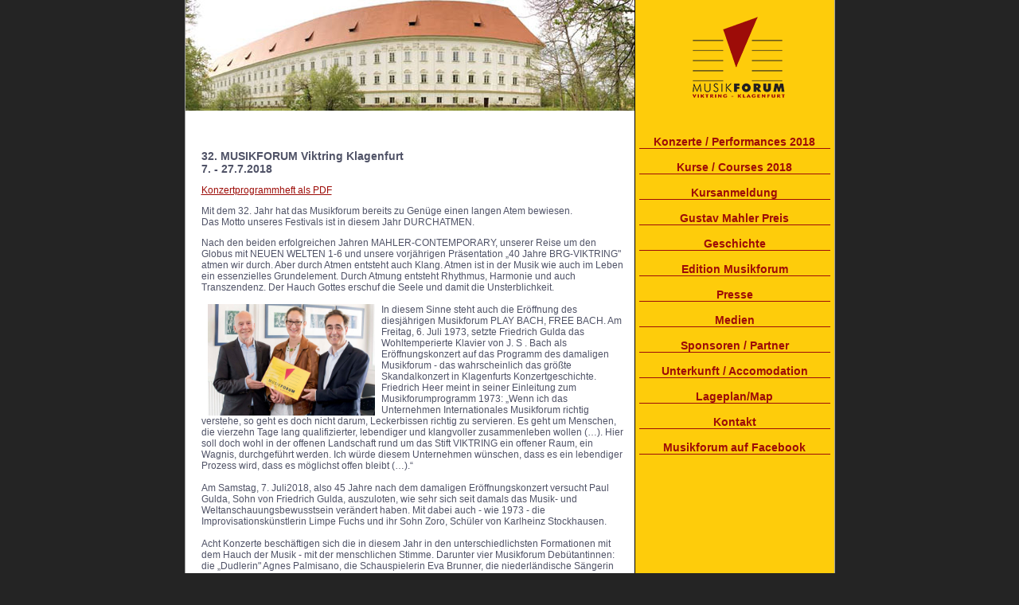

--- FILE ---
content_type: text/html; charset=iso-8859-1
request_url: http://fete-soleil.at/front_content.php
body_size: 3518
content:
<!DOCTYPE html PUBLIC "-//W3C//DTD XHTML 1.0 Transitional//EN" "http://www.w3.org/TR/xhtml1/DTD/xhtml1-transitional.dtd">
<html xmlns="http://www.w3.org/1999/xhtml">
<head>
<base href="http://www.fete-soleil.at/" />
<meta http-equiv="Content-Type" content="text/html; charset=iso-8859-1" />
<title>Musikforum Viktring Klagenfurt</title>
<link rel="stylesheet" type="text/css" href="css/style.css">
 <link rel="stylesheet" type="text/css" href="css/terminliste.css">
<meta name="verify-v1" content="kaXajFtDmEZ07+ZJ8rVvDOQNyGZPrJnCYxH+Q9dJeaU=" >

<meta name="generator" content="CMS Contenido 4.6.8">
<meta http-equiv="Content-Type" content="text/html; charset=iso-8859-1">

</head>

<body>
<div id="container">
  <div id="sidebar"> 
  <div id="logo"><a href="/"><img src="upload/bilder/logo.gif" alt="musikforum" width="130" height="114" border="0"/></a></div>
    <p><!-- Generated by Contenido 4.6.8-->

	<div class="navi"><a href="front_content.php?idcat=366" class="navileft_passive"  title="Konzerte / Performances 2018">Konzerte / Performances 2018</a></div>

<!-- Generated by Contenido 4.6.8-->

	<div class="navi"><a href="front_content.php?idcat=362" class="navileft_passive"  title="Kurse / Courses 2018">Kurse / Courses 2018</a></div>

<!-- Generated by Contenido 4.6.8-->

	<div class="navi"><a href="front_content.php?idcat=229" class="navileft_passive"  title="Kursanmeldung">Kursanmeldung</a></div>

<!-- Generated by Contenido 4.6.8-->

	<div class="navi"><a href="front_content.php?idcat=164" class="navileft_passive"  title="Gustav Mahler Preis">Gustav Mahler Preis</a></div>

<!-- Generated by Contenido 4.6.8-->

	<div class="navi"><a href="front_content.php?idcat=163" class="navileft_passive"  title="Geschichte">Geschichte</a></div>

<!-- Generated by Contenido 4.6.8-->

	<div class="navi"><a href="front_content.php?idcat=282" class="navileft_passive"  title="Edition Musikforum">Edition Musikforum</a></div>

<!-- Generated by Contenido 4.6.8-->

	<div class="navi"><a href="front_content.php?idcat=170" class="navileft_passive"  title="Presse">Presse</a></div>

<!-- Generated by Contenido 4.6.8-->

	<div class="navi"><a href="front_content.php?idcat=171" class="navileft_passive"  title="Medien">Medien</a></div>

<!-- Generated by Contenido 4.6.8-->

	<div class="navi"><a href="front_content.php?idcat=249" class="navileft_passive"  title="Sponsoren / Partner">Sponsoren / Partner</a></div>

<!-- Generated by Contenido 4.6.8-->

	<div class="navi"><a href="front_content.php?idcat=167" class="navileft_passive"  title="Unterkunft / Accomodation">Unterkunft / Accomodation</a></div>

<!-- Generated by Contenido 4.6.8-->

	<div class="navi"><a href="front_content.php?idcat=256" class="navileft_passive"  title="Lageplan/Map">Lageplan/Map</a></div>

<!-- Generated by Contenido 4.6.8-->

	<div class="navi"><a href="front_content.php?idcat=176" class="navileft_passive"  title="Kontakt">Kontakt</a></div>

<div class="navi"><a href="http://www.facebook.com/pages/Viktring-Austria/Musikforum-Viktring/74294272571" target="_blank">Musikforum auf Facebook</a></div>
    </p>
</div>
  <div id="header"> 
    <img src="upload/head/1.jpg" alt="av" width="565" height="139" /> </div>
  <div id="content"> 
    <p>&nbsp;
</p>
    <h1><h1 class="content"><h2>32. MUSIKFORUM Viktring Klagenfurt<br>7. - 27.7.2018</h2><p><a href="upload/PDF/mufo-18_Heft_Doppelseite_klein.pdf">Konzertprogrammheft als PDF</a>  <br></p></h1></h1>
    <p></p>
    <p><div align="left">    <!--[if gte mso 9]><xml>        </xml><![endif]--><!--[if gte mso 9]><xml>     Normal   0                           21         false   false   false      DE-AT   X-NONE   X-NONE                                                                                             </xml><![endif]--><!--[if gte mso 9]><xml>                                                                                                                                                                                                                                                                                                                                                                                                                                </xml><![endif]--><!--[if gte mso 10]> <style>  /* Style Definitions */  table.MsoNormalTable 	{mso-style-name:"Normale Tabelle"; 	mso-tstyle-rowband-size:0; 	mso-tstyle-colband-size:0; 	mso-style-noshow:yes; 	mso-style-priority:99; 	mso-style-parent:""; 	mso-padding-alt:0cm 5.4pt 0cm 5.4pt; 	mso-para-margin-top:0cm; 	mso-para-margin-right:0cm; 	mso-para-margin-bottom:10.0pt; 	mso-para-margin-left:0cm; 	line-height:115%; 	mso-pagination:widow-orphan; 	font-size:11.0pt; 	font-family:"Calibri","sans-serif"; 	mso-ascii-font-family:Calibri; 	mso-ascii-theme-font:minor-latin; 	mso-hansi-font-family:Calibri; 	mso-hansi-theme-font:minor-latin; 	mso-bidi-font-family:"Times New Roman"; 	mso-bidi-theme-font:minor-bidi; 	mso-fareast-language:EN-US;} </style> <![endif]-->Mit dem 32. Jahr hat das Musikforum bereits zu Gen&uuml;ge einen langen Atem bewiesen. <br />Das Motto unseres Festivals ist in diesem Jahr DURCHATMEN. <br /><p>Nach den beiden erfolgreichen Jahren MAHLER-CONTEMPORARY, unserer Reise um den Globus mit NEUEN WELTEN 1-6 und unsere vorj&auml;hrigen Pr&auml;sentation &bdquo;40 Jahre BRG-VIKTRING&quot; atmen wir durch. Aber durch Atmen entsteht auch Klang. Atmen ist in der Musik wie auch im Leben ein essenzielles Grundelement. Durch Atmung entsteht Rhythmus, Harmonie und auch Transzendenz. Der Hauch Gottes erschuf die Seele und damit die Unsterblichkeit. <br /><br />In dies<img alt=" " src="upload/bilder/Bilder2018/pauljuttawernerl.jpg" width="210" hspace="8" height="140" border="0" align="left" />em Sinne steht auch die Er&ouml;ffnung des diesj&auml;hrigen Musikforum PLAY BACH, FREE BACH. Am Freitag, 6. Juli 1973, setzte Friedrich Gulda das Wohltemperierte Klavier von J. S . Bach als Er&ouml;ffnungskonzert auf das Programm des damaligen Musikforum - das wahrscheinlich das gr&ouml;&szlig;te Skandalkonzert in Klagenfurts Konzertgeschichte.<br />Friedrich Heer meint in seiner Einleitung zum Musikforumprogramm 1973: &bdquo;Wenn ich das Unternehmen Internationales Musikforum richtig verstehe, so geht es doch nicht darum, Leckerbissen richtig zu servieren. Es geht um Menschen, die vierzehn Tage lang qualifizierter, lebendiger und klangvoller zusammenleben wollen (&hellip;). Hier soll doch wohl in der offenen Landschaft rund um das Stift VIKTRING ein offener Raum, ein Wagnis, durchgef&uuml;hrt werden. Ich w&uuml;rde diesem Unternehmen w&uuml;nschen, dass es ein lebendiger Prozess wird, dass es m&ouml;glichst offen bleibt (&hellip;).&ldquo;<br /><br />Am Samstag, 7. Juli2018, also 45 Jahre nach dem damaligen Er&ouml;ffnungskonzert versucht Paul Gulda, Sohn von Friedrich Gulda, auszuloten, wie sehr sich seit damals das Musik- und Weltanschauungsbewusstsein ver&auml;ndert haben. Mit dabei auch - wie 1973 - die Improvisationsk&uuml;nstlerin Limpe Fuchs und ihr Sohn Zoro, Sch&uuml;ler von Karlheinz Stockhausen.<br /><br />Acht Konzerte besch&auml;ftigen sich die in diesem Jahr in den unterschiedlichsten Formationen mit dem Hauch der Musik - mit der menschlichen Stimme. Darunter vier Musikforum Deb&uuml;tantinnen: die &bdquo;Dudlerin&quot; Agnes Palmisano, die Schauspielerin Eva Brunner, die niederl&auml;ndische S&auml;ngerin molukkischer Herkunft Monika Akihary und zusammen mit Wolfgang Puschnig die Ukrainerin Svitlana Varava.</p>  <p>Die Fotoausstellung &bdquo;Zeit des Aufbruchs - eine Utopie in Bildern&quot; besch&auml;ftigt mit den Kinderaktivit&auml;ten des K&auml;rntner Spielkreises im Rahmen des MUSIKFORUM 1973.</p>      <!--[if gte mso 9]><xml>     800x600   </xml><![endif]--><!--[if gte mso 9]><xml>     Normal   0         21         false   false   false      DE-AT   X-NONE   X-NONE                                             MicrosoftInternetExplorer4                                                   </xml><![endif]--><!--[if gte mso 9]><xml>                                                                                                                                                                                                                                                                                                                                                                                                                                                                                                                                                                                                                                                                                                                                                                                                                                                                                                                                                                                                                                                                                                                                                                          </xml><![endif]--><!--[if gte mso 10]> <style>  /* Style Definitions */  table.MsoNormalTable 	{mso-style-name:"Normale Tabelle"; 	mso-tstyle-rowband-size:0; 	mso-tstyle-colband-size:0; 	mso-style-noshow:yes; 	mso-style-priority:99; 	mso-style-parent:""; 	mso-padding-alt:0cm 5.4pt 0cm 5.4pt; 	mso-para-margin:0cm; 	mso-para-margin-bottom:.0001pt; 	mso-pagination:widow-orphan; 	font-size:10.0pt; 	font-family:"Times New Roman",serif;} </style> <![endif]--><p>Das Durchatmen auf dem Weg zu neuen Ufern bedeutet auch eine &Uuml;bergangsphase. Fast der gesamte Vorstand des Musikforum geht im Oktober 2018 in den wohlverdienten Ruhestand und &uuml;bergibt die Leitung an ein Team, dem Paul Gulda vorsteht und mit Jutta Mitteregger eine erfahrene Gesch&auml;ftsf&uuml;hrerin erh&auml;lt.<br /><br />Wir w&uuml;nschen unserem Publikum spannende Konzerte, eine beschauliche Zeit durchzuatmen um die unendliche Vielschichtigkeit von musikalischen Ausdrucksm&ouml;glichkeiten zu entdecken.<br /></p><strong /></div><strong><strong><strong><strong><strong><strong><font size="3"><div align="left">      </div></font></strong></strong></strong></strong></strong></strong> 

</p>
    <p>&nbsp;</p>
  </div>
  <!-- to clear footer -->
<div id="footer">
    <p>&copy; Musikforum Viktring - system by <a href="http://www.edvART.com" target="_blank">edvART.com</a></p>
  </div>
</div>
<script type="text/javascript">
var gaJsHost = (("https:" == document.location.protocol) ? "https://ssl." : "http://www.");
document.write(unescape("%3Cscript src='" + gaJsHost + "google-analytics.com/ga.js' type='text/javascript'%3E%3C/script%3E"));
</script>
<script type="text/javascript">
try {
var pageTracker = _gat._getTracker("UA-228192-8");
pageTracker._trackPageview();
} catch(err) {}</script>
</body>
</html>






--- FILE ---
content_type: text/css
request_url: http://www.fete-soleil.at/css/style.css
body_size: 840
content:
/* commented backslash hack v2 \*/ 
html, body{height:100%;} 
/* end hack */ 
html,body {
		margin: 0;
		padding: 0;
}
body {		
		font: 12px arial,helvetica;
		text-align: center;
		color: #505367;
		background-color: #242424;
}
a,h4 {
		color: #9d0c08;
}
p {
		font-size:12px;
}	
h1 {
		font-size:16px;
                color:#9d0c08;
}	
h2 {
		font-size:14px;
}		
#container {
		margin-left:auto;
		margin-right:auto;
		width: 815px; 
		min-height:100%;
		text-align: left;
		background: #fff;
		border-left: 1px solid #a1a1a1;
		border-right: 1px solid #a1a1a1;
        position:relative;
		}
#container_intranet {
		margin-left:auto;
		margin-right:auto;
		width: 845px; 
		min-height:100%;
		text-align: left;
		background: #fff;
		border-left: 1px solid #a1a1a1;
		border-right: 1px solid #a1a1a1;
        position:relative;
		}
/* commented backslash hack v2 \*/ 
* html #container {height:100%;}		
* html #container {width:755px;w\idth:754px;}
* html body{font-size:xx-small;f\ont-size:x-small}
/* end hack */ 

#sidebar {
   background: #fecc0b;
   padding: 0;
   border-left: 1px solid #000;
   margin: 10px 10px 10px 0;
   width: 250px;
   height:100%;
   position: absolute;
   top: -10px;
   right: -10px;
}
* html #sidebar {width:190px;w\idth:189px;}
#header {
	height: 150px;
}
#logo {
	height: 140px;
	padding-left:65px;
    padding-top:15px;
}
#content {
		width: 535px;
		background-color: #fff;
		padding:0 5px 5px 20px;
		}
#mainnav p, #footer p  {margin:0 5px 5px 5px}		
#sidebar p  {
	margin:0 5px 5px 5px;
	color:#9d0c08;
}	
		
.navi {
	margin:15px 5px 0 5px;
        font-size:14px;
        font-weight:bold;
	text-align: center;
        border-bottom: solid 1px #9d0c08;
}	
.navi_second {
	padding:5px 5px 5px 5px;
        margin:0 5px 0 5px;
        font-size:13px;
	text-align: center;
        background-color:#ffdc73;
}	
.navi a {
	color:#9d0c08;
        text-decoration:none;
}	
.navi_second a {
	color:#9d0c08;
        text-decoration:none;
}	
#footer	{
	position:absolute;
	bottom:0;
	width:100%;
	height: 15px;
	background-color: #f5f5f5;
	border-top: 1px solid #e9e9e9;
	text-align: right;
}
#footer p {margin:2px;padding:0}
#footer a {
text-decoration:none;
}
* html #footer {height:15px;he\ight:14px;}

#clearfooter {height:27px;width:100%;clear:both}
.blank , .blank2 {
	position:absolute;
	left:547px;
	width:7px;
	height:0px;
	overflow:hidden;
	border-top:	1px solid #fff;
}
.blank {top:-1px;}
.blank2 {bottom:-1px;border-top:1px solid #fff;
}

--- FILE ---
content_type: text/css
request_url: http://www.fete-soleil.at/css/terminliste.css
body_size: 801
content:
/*---------------------------------------------*/ 
/*               sKalender                     */ 
/*---------------------------------------------*/ 

#mod_sK a { 
 font-family:sans-serif;
 font-size:12px;
 text-decoration:none; 
}

#mod_sK a.tag { 
 font-size:9px;
}

#mod_sK table {
 width: 160px;
 border: 1px solid #ffffff;
 margin-left: 10px;
 border-spacing:4pt;
 font-size:12px;
 font-family:sans-serif;
 text-decoration:none; 
}

#mod_sK td.navl {
 text-align:left; 
 width:20%;
 font-weight:bold;
}

#mod_sK td.navr {
 text-align:right; 
 width:20%;
 font-weight:bold;

}
#mod_sK td.navm {
 text-align:center; 
 width:60%;
 font-weight:bold;
}

#mod_sK td.wtag {
 width:14%;
 background-color:#ffffff;	
 text-align:center; 
 font-family:sans-serif;
}


#mod_sK td.wochenende {
 background-color:#eeeeee;	
 color:#aaaaaa;	
 text-align:right; 
 border:1px solid #AAAAAA;
 padding-right:3px;}

#mod_sK td.wochentag {
 color:#999999;	
 text-align:right; 
 border:1px solid #AAAAAA;
 padding-right:3px;}

#mod_sK td.heute {
 color:#43A0AF;	
 text-align:right; 
 border:1px solid #AAAAAA; 
 paddin-right:3px;}

#mod_sK td.belegt {
 background-color:#e3e3ff;
 color:#9E5357;	
 text-align:right; 
 border:1px solid #AAAAAA; 
 padding-right:3px;}

#mod_sK td.belegtwe {
 background-color:#bfbfff;
 color:#9E5357;	
 text-align:right; 
 border:1px solid #AAAAAA; 
 padding-right:3px;}

#mod_sK td.tangiert {
 background-color:#ffffcc;
 color:#9E5357;	
 text-align:right; 
 border:1px solid #AAAAAA; 
 padding-right:3px;}

#mod_sK td.tangiertwe {
 background-color:#ffff99;
 color:#9E5357;	
 text-align:right; 
 border:1px solid #AAAAAA; 
 padding-right:3px;}

/*---------------------------------------------*/ 
/*               Terminein/ausgabe             */ 
/*---------------------------------------------*/ 

#mod_te h1 {margin-bottom:5px;}
#mod_te h2 {font-weight:bold; margin-bottom:5px;}
#mod_te p {font-size:100%; }

/*---------------------------------------------*/ 

/*---------------------------------------------*/ 
/*                 Terminliste                 */ 
/*---------------------------------------------*/ 

#mod_tlh {
   text-align:left;
}

#mod_tlf {
   text-align:left;
}

#mod_tl table {
   width:100%; 
   background-color:#ffffff;
   border-collapse:collapse;
}

#mod_tl th {
   width:100%;
   text-align: left;
   vertical-align: top;
   line-height: 200%;
   background-color:#951920;
   margin-top:5px;
   margin-bottom:5px;
   padding-left:5px;
   color:#FFF;
}

#mod_tl td {
   text-align: left;
   vertical-align: top;
   line-height: 130%;
}

#mod_tl .border { border-top:1px solid #000000; border-bottom:1px solid #000000; }
#mod_tl .hell { background-color:#FFFFFF; }
#mod_tl .dunkel { background-color:#F5F5F5;}
#mod_tl .sp0 { width:5%; }
#mod_tl .sp1 { width:15%; }
#mod_tl .sp2 { width:10%; }
#mod_tl .sp3 { width:55%; }
#mod_tl .sp4 { width:15%; }
#mod_tl .spkurs { width:20%; }
#mod_tl .spkurs_2 { width:80%; }
#mod_tl .einrueck { padding-left:15px; }

/*---------------------------------------------*/ 

/*---------------------------------------------*/ 
/*                 Terminteaser                */ 
/*---------------------------------------------*/ 

#mod_ttl table {
   width:300px; 
   background-color:#ffffff;
   border-collapse:collapse;
}

#mod_ttl th {
   width:100%;
   border-top:1px solid #000000;
   border-bottom:1px solid #000000;
   text-align: left;
   vertical-align: top;
   line-height: 200%;
   background-color:#cacaca;
   margin-top:5px;
   margin-bottom:5px;
   padding-left:5px;
}

#mod_ttl td {
   text-align: left;
   vertical-align: top;
   line-height: 130%;
}

#mod_ttl .hell { background-color:#ffffff; }
#mod_ttl .dunkel { background-color:#dfdfdf; }
#mod_ttl .sp1 { width:110px; }
#mod_ttl .sp2 { width:190px; }


/*---------------------------------------------*/ 
